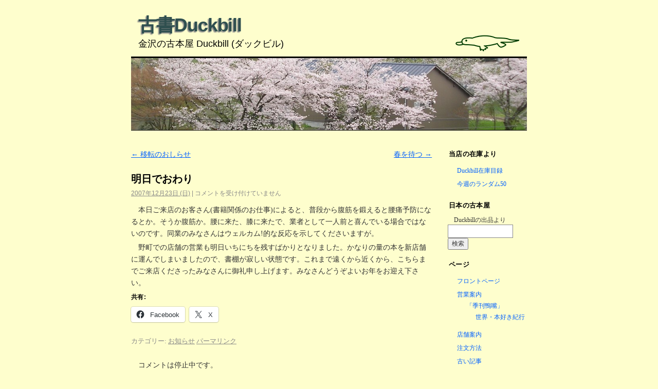

--- FILE ---
content_type: text/css
request_url: https://www.duckbill.co.jp/wp-content/themes/coraline-duckbill/A.style.css,qver=6.9.pagespeed.cf.DNcTAV_VTs.css
body_size: 5712
content:
html,body,div,span,applet,object,iframe,h1,h2,h3,h4,h5,h6,p,blockquote,pre,a,abbr,acronym,address,big,cite,code,del,dfn,em,font,ins,kbd,q,s,samp,small,strike,strong,sub,sup,tt,var,dl,dt,dd,ol,ul,li,fieldset,form,label,legend,caption,table,tbody,tfoot,thead,tr,th,td{border:0;font-family:inherit;font-style:inherit;font-weight:inherit;margin:0;outline:0;padding:0;vertical-align:baseline}:focus{outline:1px dotted #000}body{background:#fff;color:#333;line-height:1}ol,ul{list-style:none}table{border-collapse:separate;border-spacing:0}caption,th,td{font-weight:normal;text-align:left}blockquote:before,blockquote:after,q:before,q:after{content:""}blockquote,q{quotes:"" ""}a img{border:0}body{padding:0 3.8%}#header{float:left;width:100%}#container{clear:both;margin:0 auto}body.no-sidebars #container,.full-width #container,.attachment #container{max-width:990px}#content-container{width:100%}body.no-sidebars #content-container{overflow:hidden}#main-sidebars{max-width:450px;width:45.5%}#feature{width:100%}#primary,#secondary{overflow:hidden}body.no-sidebars #primary{display:none}#footer{clear:both;width:100%}.two-column #container{max-width:770px}.two-column #content{width:64.99%}.two-column #primary,.two-column #secondary{float:right;width:30.4%}.three-column #container{max-width:990px}.three-column #content{width:50.5%}.three-column #primary{width:50.15%}.three-column #secondary{width:39.89%}.content-sidebar #content-container{float:left;margin:0 -30.4% 0 0}.content-sidebar #content{margin:0 35.1% 0 0}.content-sidebar #primary,.content-sidebar #secondary{float:right}.content-sidebar #secondary{clear:right}.sidebar-content #content-container{float:right;margin:0 0 0 -30.4%}.sidebar-content #content{margin:0 0 0 35.1%}.sidebar-content #primary,.sidebar-content #secondary{float:left}.sidebar-content #secondary{clear:left}.content-sidebar-sidebar #content-container{float:left;margin:0 -45.5% 0 0}.content-sidebar-sidebar #content{margin:0 49.5% 0 0}.content-sidebar-sidebar #main-sidebars{float:right}.content-sidebar-sidebar #feature,.content-sidebar-sidebar #primary,.content-sidebar-sidebar #secondary{float:left}.content-sidebar-sidebar #secondary{margin:0 0 0 9.88%}.sidebar-sidebar-content #content-container{float:right;margin:0 0 0 -45.5%}.sidebar-sidebar-content #content{margin:0 0 0 49.5%}.sidebar-sidebar-content #feature,.sidebar-sidebar-content #primary,.sidebar-sidebar-content #secondary{float:left}.sidebar-sidebar-content #secondary{margin:0 0 0 9.88%}.sidebar-content-sidebar #content-container{float:left}.sidebar-content-sidebar #content{margin:0 24.8%}.sidebar-content-sidebar #primary,.sidebar-content-sidebar #secondary{width:20.69%}.sidebar-content-sidebar #primary{float:left;margin:0 0 0 -100%}.sidebar-content-sidebar #secondary{float:right;margin:0 0 0 -20.7%}.full-width #content,.image-attachment #content,body.no-sidebars #content{margin:0 auto;width:100%}.alignleft{display:inline;float:left;margin-right:11px}.alignright{display:inline;float:right;margin-left:11px}.aligncenter{clear:both;display:block;margin-left:auto;margin-right:auto}body,input,textarea{color:#333;font:14px Georgia,"Bitstream Charter",serif;line-height:1.7}h1,h2,h3{color:#000;font-family:"Helvetica Neue",Arial,Helvetica,"Nimbus Sans L",sans-serif;font-weight:bold;text-rendering:optimizelegibility}h1{letter-spacing:-.03em}hr{background-color:#ccc;border:0;height:1px;margin-bottom:1.7em}p{margin-bottom:1.7em}ul,ol{margin:0 0 1.7em 2.5em}ul{list-style:square}ol{list-style-type:decimal}ol ol{list-style:upper-alpha}ol ol ol{list-style:lower-roman}ol ol ol ol{list-style:lower-alpha}ul ul,ol ol,ul ol,ol ul{margin-bottom:0}dl{margin:0 1.7em}dt{font-weight:bold}dd{margin-bottom:1.7em}strong{font-weight:bold}cite,em,i{font-style:italic}blockquote{font-style:italic;margin:0 30px 1.7em}pre{background:#f4f4f4;font:13px "Courier 10 Pitch",Courier,monospace;line-height:1.7;margin-bottom:1.7em;padding:.85em 1.7em}code{font:12px Monaco,Consolas,"Andale Mono","DejaVu Sans Mono",monospace}abbr,acronym{border-bottom:1px dotted #666;cursor:help}ins{background:#fff9c0;text-decoration:none}sup,sub{font-size:10px;height:0;line-height:1;position:relative;vertical-align:baseline}sup{bottom:1ex}sub{top:.5ex}input[type="text"],input[type="email"],textarea{border:1px solid #888}textarea{padding-left:3px;width:98%}input[type="text"],input[type="email"]{padding:3px}a{color:#0060ff}a:visited{color:#333}a:active,a:focus,a:hover{color:#df0000}h1 a,h2 a,h3 a{color:#000;text-decoration:none}h1 a:focus,h2 a:focus,h3 a:focus,h1 a:hover,h2 a:hover,h3 a:hover{color:#090}.screen-reader-text{position:absolute;left:-9000px}#header{margin:0 0 28px}#masthead{padding:28px 0 0 0}#site-title{font-family:"Helvetica Neue",Arial,Helvetica,"Nimbus Sans L",sans-serif;font-size:36px;letter-spacing:-.03em;line-height:42px;text-align:center}#site-title a{color:#000;font-weight:bold;text-decoration:none}#site-description{color:#000;font-family:"Helvetica Neue",Arial,Helvetica,"Nimbus Sans L",sans-serif;font-size:18px;margin:0 0 9px 0;text-align:center}#branding img{border:1px solid #000;border-width:3px 0 1px;max-width:100%;height:auto}#access{border-top:1px solid #ccc;display:block;float:left;margin:0 auto;padding:1px 0 0;width:100%}#access ul{font-family:"Helvetica Neue",Arial,Helvetica,"Nimbus Sans L",sans-serif;font-size:13px;font-weight:bold;list-style:none;margin:0;padding-left:0;text-transform:uppercase}#access li{float:left;position:relative}#access a{color:#000;display:block;line-height:2em;margin:0 1px 0 0;padding:.25em 1em 0;text-decoration:none}#access ul ul{-webkit-box-shadow:0 3px 3px rgba(0,0,0,.2);-moz-box-shadow:0 3px 3px rgba(0,0,0,.2);box-shadow:0 3px 3px rgba(0,0,0,.2);display:none;float:left;font-weight:normal;position:absolute;top:100%;left:0;text-transform:none;z-index:99999;width:180px}#access ul ul ul{left:100%;top:0}#access ul ul a{background:#000;color:#eee;line-height:1em;margin:0;padding:.66em .5em .5em 1em;min-width:180px;height:auto}#access li>a:focus,#access ul ul :focus>a,#access li:hover>a,#access ul ul :hover>a{background:#000;color:#fff}#access ul ul a:focus,#access ul ul a:hover{background:#222}#access ul li:focus>ul,#access ul li:hover>ul{display:block}#access .current-menu-item a,#access .current-menu-ancestor a,#access .current_page_item a,#access .current_page_ancestor a{background:#000;color:#fff}.page-title{border-bottom:1px solid #ccc;border-top:3px solid #000;font-family:"Helvetica Neue",Arial,Helvetica,"Nimbus Sans L",sans-serif;font-size:13px;font-weight:bold;letter-spacing:.025em;margin:0 0 24px 0;padding:2px;text-transform:uppercase}.hentry{margin:0 0 3.4em}.single .hentry{margin:0 0 1.7em}.sticky{background:#fff9c0;border-top:3px solid #d9d4a3;border-bottom:1px solid #d9d4a3;padding:1.7em}.sticky .entry-meta{display:none}.entry-title{font-size:20px;letter-spacing:0;line-height:24px;padding:0 0 8px}.entry-title a{color:#000}.entry-meta{color:#888;font:12px "Helvetica Neue",Arial,Helvetica,"Nimbus Sans L",sans-serif}.entry-meta a{color:#888}.entry-meta a:focus,.entry-meta a:hover{color:#df0000}.entry-content,.entry-summary{margin:.85em 0 0 0}.entry-content h1,.entry-content h2,.entry-content h3,.entry-content h4{margin-bottom:.425em}.entry-content h1,.entry-content h2{font-size:28px;line-height:34px}.entry-content h1{border-bottom:1px solid #ccc;padding-bottom:.425em}.entry-content h3{letter-spacing:.025em;text-transform:uppercase}.entry-content h4{color:#888;font-size:17px;font-style:italic}.entry-content h5,.entry-content h6{font-weight:bold}.entry-content h5{font-size:12px}.entry-content h6{font-size:10px}.entry-content table{border:1px solid #ccc;margin:0 -1px 24px 0;text-align:left}.entry-content tr th,.entry-content thead th{font:12px "Helvetica Neue",Arial,Helvetica,"Nimbus Sans L",sans-serif;font-weight:bold;line-height:18px;padding:9px 12px}.entry-content tr td{border-top:1px solid #ccc;padding:6px 12px}.entry-content tr.odd td{background:#f2f7fc}.entry-content table dl{margin:0}.entry-content .gallery{margin:0 auto 1.7em}#content .gallery dl.gallery-item{float:left;margin:0 2% 2%;text-align:center}#content .gallery-columns-1 dl.gallery-item{margin:0 0 2%;width:100%}#content .gallery-columns-2 .gallery-item{width:46%}#content .gallery-columns-3 .gallery-item{width:29.33%}#content .gallery-columns-4 .gallery-item{width:21%}#content .gallery-columns-5 .gallery-item{width:16%}#content .gallery-columns-6 .gallery-item{width:12.67%}#content .gallery-columns-7 .gallery-item{width:10.29%}#content .gallery-columns-8 .gallery-item{width:8.5%}#content .gallery-columns-9 .gallery-item{width:7.11%}#content .gallery-item img{max-width:100%;height:auto}#content .gallery .gallery-caption{color:#888;font-size:12px;margin:0 0 .7em 0}#content .gallery br+br{display:none}#content .entry-attachment img{display:block;margin:0 auto}.page-link{font-weight:bold;margin:0 0 1.7em;word-spacing:.25em}.page-link a{font-weight:normal}.entry-info{clear:both;color:#888;font-size:13px;position:relative}.entry-info a{color:#888}.entry-info a:focus,.entry-info a:hover{color:#df0000}.entry-info p{margin:0}.entry-info .comments-link a{color:#333;display:block;float:right;font-weight:bold;margin:-2px 1px 0 5px;padding:2px 10px;text-decoration:none}.entry-info .comments-link a:focus,.entry-info .comments-link a:hover{background:#222;background-image:-moz-linear-gradient(100% 100% 90deg,#111,#333);background-image:-webkit-gradient(linear,0% 0%,0% 100%,from(#333),to(#111));-moz-border-radius:14px;border-radius:14px;-moz-box-shadow:0 1px 3px rgba(0,0,0,.5);-webkit-box-shadow:0 1px 3px rgba(0,0,0,.5);box-shadow:0 1px 3px rgba(0,0,0,.5);color:#fff;text-shadow:0 -1px 1px rgba(0,0,0,.25)}.entry-info .edit-link{clear:both}.image-attachment div.entry-meta{float:left}.image-attachment #image-navigation{float:right;margin:-1px 0 .85em 0}.image-attachment .entry-content{clear:both}.image-attachment .entry-content .entry-attachment{background:#eee;margin:0 0 1.7em;padding:.85em;text-align:center}.image-attachment .entry-content .attachment{display:block;margin:0 auto;text-align:center}.image-attachment .entry-content .entry-caption p{margin:0;padding:.85em 0 0}#content img.size-auto,#content img.size-large,#content img.size-full,#content img.size-medium,#content img.size-thumbnail,.entry-attachment img{max-width:100%;width:auto;height:auto}#content img.wp-smiley{margin:0}img.alignleft,img.alignright,img.aligncenter{margin-bottom:2px}.wp-caption{background:#eee;font:12px "Helvetica Neue",Arial,Helvetica,"Nimbus Sans L",sans-serif;margin-bottom:1.7em;padding:5px 3px 10px;text-align:center;max-width:96%}.wp-caption img,#content .wp-caption img{margin:2px 0 0 0;max-width:98.5%;width:auto;height:auto}.wp-caption .wp-caption-text{margin:.5em 0 0 0}#content object,#content embed,.post-format-content object,.post-format-content embed,.post-format-content iframe{max-width:100%}.home #content .aside{border-left:1px solid #ccc;font-size:13px;margin:0;padding:0 0 0 .85em}.format-gallery .size-thumbnail img{border:10px solid #eee;margin-bottom:0}.format-gallery .gallery-thumb{float:left;margin-right:.85em}.home #content .format-gallery .entry-info{}.format-link .entry-title{display:none}a.entry-format,a.entry-format:visited,a.entry-format:focus,a.entry-format:hover{color:rgba(0,0,0,.2);display:inline-block;font-family:"Helvetica Neue",Arial,Helvetica,"Nimbus Sans L",sans-serif;font-size:13px;font-weight:bold;margin:0 0 10px;text-decoration:none;text-transform:uppercase}.format-audio .wp-audio-shortcode{margin-bottom:15px}.navigation{margin:0 0 1.7em 0;overflow:hidden}.navigation a:visited{color:#0060ff}.navigation a:visited:focus,.navigation a:visited:hover,.navigation a:active,.navigation a:focus,.navigation a:hover{color:#df0000}.nav-previous{float:left;width:50%}.nav-next{float:right;text-align:right;width:50%}#nav-above{}#nav-above,.single #nav-below{display:none}.paged #nav-above,.single #nav-above{display:block}.widget-area{overflow:hidden}.widget-area,.widget-area input{font-size:12px;line-height:18px}.widget-area ul ul a{text-decoration:none}.widget-area ul ul a:focus,.widget-area ul ul a:hover{text-decoration:underline}.widget-area ul{list-style:none;margin:0}.widget-area ul ul{list-style:square;margin:0 0 1.5em 1.5em}.widget-area ul ul ul{margin-bottom:0}.widget-area ul ul li{padding:4px 0}.widget-title{border-bottom:1px solid #ccc;border-top:3px solid #000;font-family:"Helvetica Neue",Arial,Helvetica,"Nimbus Sans L",sans-serif;font-size:13px;font-weight:bold;letter-spacing:.025em;margin:0 0 8px 0;padding:2px;text-transform:uppercase}.widget-container{margin:0 0 1.5em 0}#s{width:60%}#wp-calendar{width:100%}#wp-calendar caption{font:13px "Helvetica Neue",Arial,Helvetica,"Nimbus Sans L",sans-serif;font-weight:bold;text-align:left;padding:0 2px 6px}#wp-calendar th{color:#888;font-size:11px;text-align:center}#wp-calendar tbody td{text-align:center}#wp-calendar tfoot td{padding-top:.2em}#wp-calendar tfoot #next{text-align:right}#wp-calendar tbody a{text-decoration:underline}#wp-calendar a:visited{color:#0060ff}#wp-calendar a:visited:focus,#wp-calendar a:visited:hover{color:#df0000}.wp_widget_tag_cloud div,.widget_tag_cloud div{line-height:1.7em;padding:.2em 0;word-wrap:break-word}#comments{word-wrap:break-word}#comments h3{border-bottom:1px solid #ccc;font-family:"Helvetica Neue",Arial,Helvetica,"Nimbus Sans L",sans-serif;font-size:13px;font-weight:bold;letter-spacing:.025em;margin:0 0 8px 0;padding:2px;text-transform:uppercase}#comments ol{list-style:none;margin-left:0}#comments ul{list-style:none;margin-left:.425em}#comments li{position:relative}#comments li.pingback{background:#eee;margin:0 0 1.7em;padding:.85em}#comments li.pingback+li.pingback{margin-top:-1.65em}#comments li.pingback p{font:12px "Helvetica Neue",Arial,Helvetica,"Nimbus Sans L",sans-serif;margin:0}#comments ul li{border-left:1px solid #ccc;border-bottom:none;padding:0 0 0 .85em}#comments .comment-author{margin:0 66px .85em 0}#comments .comment-author cite{font-size:16px;font-style:normal;font-weight:bold}#comments .comment-meta,#comments .comment-meta a{color:#888;font:12px "Helvetica Neue",Arial,Helvetica,"Nimbus Sans L",sans-serif}#comments .comment-meta a:focus,#comments .comment-meta a:hover{color:#df0000}#comments .avatar{border:1px solid #ccc;padding:3px;position:absolute;top:0;right:0}#comments .comment-body{margin-right:66px}#respond input[type="text"]{float:left;margin:0 10px 0 0}#respond .comment-form-comment{margin:0}#respond .comment-form-comment label{display:none}#respond .form-allowed-tags{color:#888;font-size:12px}#respond .form-allowed-tags code{font-size:11px}.bypostauthor{}#footer{padding:0 0 1.7em}#footer .widget-area{float:left;margin:0 4.04% 0 0;width:21.9699%}.two-column #footer .widget-area{margin:0 5.19% 0 0;width:47.4%}.two-column #footer #second,#footer #fourth{margin:0}#colophon{border-top:1px solid #ccc;clear:both;color:#888;font-size:12px;font-style:italic;line-height:16px;padding:1.6em 0 0;text-align:center}#colophon a{color:#888;text-decoration:none}#colophon a:focus,#colophon a:hover{color:#df0000}#colophon .generator-link{background:url(https://www.duckbill.co.jp/wp-content/themes/coraline/images/wordpress.png.pagespeed.ce.KKEiqnT2kp.png) no-repeat right center;display:inline-block;margin:0 3px 0 0;padding-right:20px}#footer img#wpstats{display:block;margin:0 auto 10px}.contain:before,.contain:after{content:"\0020";display:block;height:0;visibility:hidden}.contain:after{clear:both}.contain{zoom:1}@media print{body,pre,ins{background:none!important}body,input,textarea{font:12pt Georgia,"Bitstream Charter",serif;line-height:1.5}#container{clear:both!important;display:block!important;float:none!important;position:relative!important}#content{width:100%!important}#header{border-bottom:1pt solid #000;padding-bottom:18pt}#colophon{border-top:1pt solid #000}#site-title,#site-description{float:none;line-height:1.4em;margin:0;padding:0;text-align:left}#site-title{font-size:13pt}#site-description{font-size:10pt}.entry-content{font-size:10pt;line-height:1.5em;padding-top:15pt}.entry-title{font-size:16pt;padding-top:36pt}#access,#header img,#respond,.comment-edit-link,.edit-link,.navigation,.page-link,.widget-area,.sharing,.wpl-likebox{display:none!important}.sidebar-content #content-container{float:none;margin:0 0 0 -35.4%}.sidebar-content-sidebar #content-container{float:none;margin:0 0 0 -24.8%}.sidebar-sidebar-content #content-container{float:none;margin:0 0 0 -49.5%}#content-container,#header,#footer{margin:0;width:100%}#content,.full-width #content,body.no-sidebars #content{margin:24pt 0 0;width:100%}.wp-caption p{font-size:11pt}#site-info,#site-generator{float:none;width:auto}#colophon{width:auto}#comments{font-size:10pt;line-height:1.5em}img#wpstats{display:none}#site-generator a{margin:0;padding:0}.generator-link{background:url(https://www.duckbill.co.jp/wp-content/themes/coraline/images/wordpress.png.pagespeed.ce.KKEiqnT2kp.png)}#entry-author-info{border:1px solid #e7e7e7}#content-box{display:inline}.home .sticky{border:none;background:transparent}}#ie6 .two-column #container{overflow:hidden;width:770px}#ie6 .three-column #container{width:990px}#ie6 #content{overflow:hidden}#ie6 #main-sidebars{max-width:450px;width:45.2%}#ie6 .content-sidebar-sidebar #secondary,#ie6 .sidebar-sidebar-content #secondary{margin:0 0 0 4%}#ie6 .sidebar-content-sidebar #primary{margin:0 0 0 -100%}#ie8 #branding img{width:auto}#ie8 .single #branding img{width:100%}.infinite-scroll #wrapper{margin-bottom:40px}.infinite-scroll #content{margin-bottom:50px}.infinite-scroll #content .infinite-wrap{border-top-width:1px;padding-top:40px}.infinite-scroll #nav-below,.infinite-scroll #nav-above,.infinite-scroll.neverending #footer-widget-area,.infinite-scroll.neverending #footer{display:none}.infinite-scroll.neverending.color-dark #infinite-footer .container{background:rgba(0,0,0,.9);border-color:#222}.infinite-scroll.neverending.color-dark #infinite-footer .container .blog-info a{color:#999}.infinite-scroll.neverending.color-dark #infinite-footer .container .blog-info a:focus,.infinite-scroll.neverending.color-dark #infinite-footer .container .blog-credits a:focus,.infinite-scroll.neverending.color-dark #infinite-footer .container .blog-info a:hover,.infinite-scroll.neverending.color-dark #infinite-footer .container .blog-credits a:hover{color:#ccc}.infinite-scroll.neverending.color-dark #infinite-footer .container .blog-credits a{color:#ccc}.infinite-scroll.neverending.color-dark #infinite-footer .container .blog-credits{color:#aaa}.infinite-scroll.neverending.color-purple #infinite-footer .container{background:rgba(225,204,250,.8);border-color:#c3b1d9}.infinite-scroll.neverending.color-purple #infinite-footer .container .blog-info a{color:#3a2c50}.infinite-scroll.neverending.color-purple #infinite-footer .container .blog-info a:focus,.infinite-scroll.neverending.color-purple #infinite-footer .container .blog-credits a:focus,.infinite-scroll.neverending.color-purple #infinite-footer .container .blog-info a:hover,.infinite-scroll.neverending.color-purple #infinite-footer .container .blog-credits a:hover,.infinite-scroll.neverending.color-purple #infinite-footer .container .blog-credits a{color:#662fb9}.infinite-scroll.neverending.color-purple #infinite-footer .container .blog-credits{color:#4b5071}.infinite-scroll.neverending.color-red #infinite-footer .container{background:rgba(162,0,19,.8);border-color:#b92523}.infinite-scroll.neverending.color-red #infinite-footer .container .blog-info a{color:#ffa48c}.infinite-scroll.neverending.color-red #infinite-footer .container .blog-info a:focus,.infinite-scroll.neverending.color-red #infinite-footer .container .blog-credits a:focus,.infinite-scroll.neverending.color-red #infinite-footer .container .blog-info a:hover,.infinite-scroll.neverending.color-red #infinite-footer .container .blog-credits a:hover,.infinite-scroll.neverending.color-red #infinite-footer .container .blog-credits a{color:#dcb39b}.infinite-scroll.neverending.color-red #infinite-footer .container .blog-credits{color:#e68d77}.infinite-scroll.neverending.color-pink #infinite-footer .container{background:rgba(250,204,214,.8);border-color:#c59aa4}.infinite-scroll.neverending.color-pink #infinite-footer .container .blog-info a{color:#502c36}.infinite-scroll.neverending.color-pink #infinite-footer .container .blog-info a:focus,.infinite-scroll.neverending.color-pink #infinite-footer .container .blog-credits a:focus,.infinite-scroll.neverending.color-pink #infinite-footer .container .blog-info a:hover,.infinite-scroll.neverending.color-pink #infinite-footer .container .blog-credits a:hover,.infinite-scroll.neverending.color-pink #infinite-footer .container .blog-credits a{color:#d6284d}.infinite-scroll.neverending.color-pink #infinite-footer .container .blog-credits{color:#333}.infinite-scroll.neverending.color-blue #infinite-footer .container{background:rgba(204,221,250,.8);border-color:#b2c3de}.infinite-scroll.neverending.color-blue #infinite-footer .container .blog-info a{color:#2c3c50}.infinite-scroll.neverending.color-blue #infinite-footer .container .blog-info a:focus,.infinite-scroll.neverending.color-blue #infinite-footer .container .blog-credits a:focus,.infinite-scroll.neverending.color-blue #infinite-footer .container .blog-info a:hover,.infinite-scroll.neverending.color-blue #infinite-footer .container .blog-credits a:hover,.infinite-scroll.neverending.color-blue #infinite-footer .container .blog-credits a{color:#2c3c50}.infinite-scroll.neverending.color-blue #infinite-footer .container .blog-credits{color:#333}.infinite-scroll.neverending.color-brown #infinite-footer .container{background:rgba(154,114,89,.8);border-color:#b38970}.infinite-scroll.neverending.color-brown #infinite-footer .container .blog-info a{color:#f2d6bb}.infinite-scroll.neverending.color-brown #infinite-footer .container .blog-info a:focus,.infinite-scroll.neverending.color-brown #infinite-footer .container .blog-credits a:focus,.infinite-scroll.neverending.color-brown #infinite-footer .container .blog-info a:hover,.infinite-scroll.neverending.color-brown #infinite-footer .container .blog-credits a:hover,.infinite-scroll.neverending.color-brown #infinite-footer .container .blog-credits a{color:#dcb39b}.infinite-scroll.neverending.color-brown #infinite-footer .container .blog-credits{color:#ffecd0}.infinity-end.neverending #footer{display:block}span.entry-format{color:rgba(0,0,0,.2);display:inline-block;font-family:"Helvetica Neue",Arial,Helvetica,"Nimbus Sans L",sans-serif;font-size:13px;font-weight:bold;margin:0 0 10px;text-decoration:none;text-transform:uppercase}.archive-eventbrite .nav-links{text-align:center}.archive-eventbrite .page-numbers{padding:10px}.archive-eventbrite .page-numbers.current{color:#000;font-weight:bold}.one_half,.one_third,.two_third,.three_fourth,.one_fourth{float:left;position:relative}.one_half{width:48%;margin-right:4%}.one_third{width:30%;margin-right:5%}.two_third{width:65%;margin-right:5%}.one_fourth{width:22%;margin-right:4%}.three_fourth{width:74%;margin-right:4%}.last{margin-right:0!important}#container{max-width:990px}.two-column #content{width:76%}.two-column #primary,.two-column #secondary{float:right;width:20%}@media screen and (max-width:550px){.two-column #content{float:left;width:99%;margin:0 0 0 0}.two-column #primary,.two-column #secondary{clear:left;float:left;overflow:hidden;width:99%}}body,input,textarea{font:14px/1.7 undefined}#masthead{margin:0 1em;background:url(xkamologo3.1.png.pagespeed.ic.0OAa2ZY_Wd.webp) no-repeat right bottom}#site-title,#site-description{font-family:"Trebuchet MS","Century Gothic","Lucida Grande","Lucida Sans Unicode",Verdana,Helvetica,Arial,sans-serif;text-align:left}#site-title{text-shadow:-2px 2px 2px #888}#site-title a{color:#2f4f4f}#access{border-top:none}.entry-content h1,.entry-content h2,.entry-content h3,.entry-content h4{margin-top:.7em;margin-bottom:.425em}.entry-content h1:first-child,.entry-content h2:first-child,.entry-content h3:first-child,.entry-content h4:first-child{margin-top:0}.entry-content h1{font-size:24px;line-height:28px;padding-bottom:.425em}.entry-content h2{font-size:22px;line-height:24px;font-family:"DejaVu Sans","Arial","ヒラギノ角ゴ Pro W3","Hiragino Kaku Gothic Pro","メイリオ",Meiryo,"ＭＳ Ｐゴシック",sans-serif}.entry-content h3{font-size:20px;line-height:22px;letter-spacing:.025em;text-transform:none}.entry-content h4{color:#000;font-size:18px;font-style:italic}.entry-content h5,.entry-content h6{margin-top:.5em;font-weight:bold}.entry-content h5{font-size:17px}.entry-content h6{font-size:15px}div.entry-info p.cat-links{display:none}div.entry-info p.tag-links{display:none}p{text-indent:1em;margin-bottom:.3em}a:visited{color:#002066}ol.footnotes{border-top:solid 1px #444;font-size:.8em;line-height:1.6em;padding:0 2em}img.wp-post-image{padding-right:6px;padding-bottom:2px;float:left}img#wpstats{position:absolute;top:0;width:0;height:0;overflow:hidden}.widget-title{border-bottom:none;border-top:none}.widget-area ul ul{list-style-type:none}#colophon{font-family:"Trebuchet MS","Century Gothic","Lucida Grande","Lucida Sans Unicode",Verdana,Helvetica,Arial,sans-serif;border-top:1px solid #ccc;color:#333;font-style:normal;padding:1.6em 0}#colophon a{color:#333}#submenu1,#submenu2,#submenu3,#submenu4,#submenu5{display:none}ul.mokuji>li{list-style-type:square}ul.mokuji>li>ul>li>ul>li>ul>li{list-style-type:none}ul.mokuji li{list-style-type:none}ul.mokuji ul{padding-left:.5em;margin-left:.5em}ul.mokuji span{font-size:large}td.gray{color:#666}div.divbox{margin:2% 15%;padding:.5ex .5em;border:thick ridge #afaf80;background-color:#fffff8}